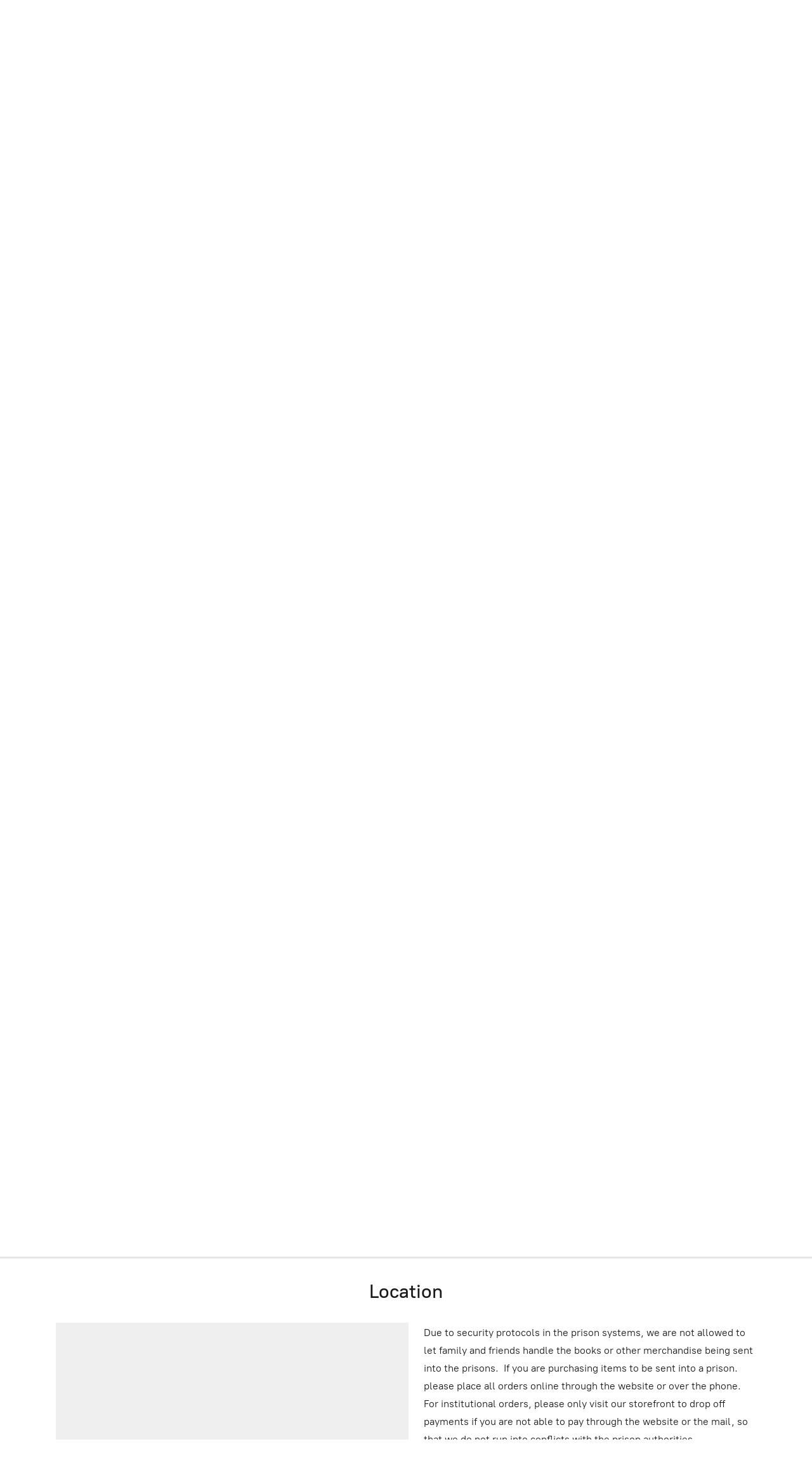

--- FILE ---
content_type: application/javascript;charset=utf-8
request_url: https://app.ecwid.com/categories.js?ownerid=18257138&jsonp=menu.fill
body_size: 7908
content:
menu.fill([{"id":41446014,"name":"Books for the Federal Bureau of Prisons","nameForUrl":"Books for the Federal Bureau of Prisons","link":"#!/Books-for-the-Federal-Bureau-of-Prisons/c/41446014","slug":"books-for-the-federal-bureau-of-prisons","dataLevel":1,"sub":null},{"id":37441247,"name":"A. FOOD ITEMS","nameForUrl":"A. FOOD ITEMS","link":"#!/A-FOOD-ITEMS/c/37441247","slug":"a-food-items","dataLevel":1,"sub":[{"id":37441248,"name":"a. Beverages-Liquid","nameForUrl":"a. Beverages-Liquid","link":"#!/a-Beverages-Liquid/c/37441248","slug":"a-beverages-liquid","dataLevel":2,"sub":null},{"id":37441284,"name":"b. Beverages-Mixes","nameForUrl":"b. Beverages-Mixes","link":"#!/b-Beverages-Mixes/c/37441284","slug":"b-beverages-mixes","dataLevel":2,"sub":null},{"id":37447511,"name":"c. Bread","nameForUrl":"c. Bread","link":"#!/c-Bread/c/37447511","slug":"c-bread","dataLevel":2,"sub":null},{"id":37443560,"name":"d. Pouched food","nameForUrl":"d. Pouched food","link":"#!/d-Pouched-food/c/37443560","slug":"d-pouched-food","dataLevel":2,"sub":null},{"id":37447527,"name":"e. Candy","nameForUrl":"e. Candy","link":"#!/e-Candy/c/37447527","slug":"e-candy","dataLevel":2,"sub":null},{"id":37441338,"name":"f. Cheese","nameForUrl":"f. Cheese","link":"#!/f-Cheese/c/37441338","slug":"f-cheese","dataLevel":2,"sub":[{"id":37441339,"name":"Block","nameForUrl":"Block","link":"#!/Block/c/37441339","slug":"block","dataLevel":3,"sub":null},{"id":41448001,"name":"Cubed","nameForUrl":"Cubed","link":"#!/Cubed/c/41448001","slug":"cubed","dataLevel":3,"sub":null},{"id":37441340,"name":"Sliced","nameForUrl":"Sliced","link":"#!/Sliced/c/37441340","slug":"sliced","dataLevel":3,"sub":null},{"id":37441341,"name":"Individually Wrapped","nameForUrl":"Individually Wrapped","link":"#!/Individually-Wrapped/c/37441341","slug":"individually-wrapped","dataLevel":3,"sub":null},{"id":40106104,"name":"Velveeta","nameForUrl":"Velveeta","link":"#!/Velveeta/c/40106104","slug":"velveeta","dataLevel":3,"sub":null}]},{"id":37447629,"name":"g. Coffee","nameForUrl":"g. Coffee","link":"#!/g-Coffee/c/37447629","slug":"g-coffee","dataLevel":2,"sub":null},{"id":37447630,"name":"h. Condiments","nameForUrl":"h. Condiments","link":"#!/h-Condiments/c/37447630","slug":"h-condiments","dataLevel":2,"sub":null},{"id":37447631,"name":"i. Dried coffee cream","nameForUrl":"i. Dried coffee cream","link":"#!/i-Dried-coffee-cream/c/37447631","slug":"i-dried-coffee-cream","dataLevel":2,"sub":null},{"id":37447632,"name":"j. Fruit","nameForUrl":"j. Fruit","link":"#!/j-Fruit/c/37447632","slug":"j-fruit","dataLevel":2,"sub":null},{"id":37447633,"name":"k. Meats","nameForUrl":"k. Meats","link":"#!/k-Meats/c/37447633","slug":"k-meats","dataLevel":2,"sub":null},{"id":37447579,"name":"l. Nuts","nameForUrl":"l. Nuts","link":"#!/l-Nuts/c/37447579","slug":"l-nuts","dataLevel":2,"sub":null},{"id":37447580,"name":"m. Oatmeal","nameForUrl":"m. Oatmeal","link":"#!/m-Oatmeal/c/37447580","slug":"m-oatmeal","dataLevel":2,"sub":null},{"id":37447581,"name":"n. Pastry (some are seasonal, will substitute if needed)","nameForUrl":"n. Pastry (some are seasonal, will substitute if needed)","link":"#!/n-Pastry-some-are-seasonal-will-substitute-if-needed/c/37447581","slug":"n-pastry-some-are-seasonal-will-substitute-if-needed","dataLevel":2,"sub":null},{"id":37492078,"name":"o. Raisins","nameForUrl":"o. Raisins","link":"#!/o-Raisins/c/37492078","slug":"o-raisins","dataLevel":2,"sub":null},{"id":37447582,"name":"p. Seafood (pouches)","nameForUrl":"p. Seafood (pouches)","link":"#!/p-Seafood-pouches/c/37447582","slug":"p-seafood-pouches","dataLevel":2,"sub":null},{"id":37447583,"name":"q. Snacks","nameForUrl":"q. Snacks","link":"#!/q-Snacks/c/37447583","slug":"q-snacks","dataLevel":2,"sub":[{"id":37447584,"name":"Cheese Twists-Granola Bars-Popcorn-Sugar Wafers","nameForUrl":"Cheese Twists-Granola Bars-Popcorn-Sugar Wafers","link":"#!/Cheese-Twists-Granola-Bars-Popcorn-Sugar-Wafers/c/37447584","slug":"cheese-twists-granola-bars-popcorn-sugar-wafers","dataLevel":3,"sub":null},{"id":49255352,"name":"Fruit Snacks","nameForUrl":"Fruit Snacks","link":"#!/Fruit-Snacks/c/49255352","slug":"fruit-snacks","dataLevel":3,"sub":null},{"id":37447585,"name":"Chips","nameForUrl":"Chips","link":"#!/Chips/c/37447585","slug":"chips","dataLevel":3,"sub":null},{"id":37447586,"name":"Cookies","nameForUrl":"Cookies","link":"#!/Cookies/c/37447586","slug":"cookies","dataLevel":3,"sub":null},{"id":37447587,"name":"Crackers","nameForUrl":"Crackers","link":"#!/Crackers/c/37447587","slug":"crackers","dataLevel":3,"sub":null},{"id":37447588,"name":"Pretzels-Party Mix","nameForUrl":"Pretzels-Party Mix","link":"#!/Pretzels-Party-Mix/c/37447588","slug":"pretzels-party-mix","dataLevel":3,"sub":null}]},{"id":37447589,"name":"r. Vegetables","nameForUrl":"r. Vegetables","link":"#!/r-Vegetables/c/37447589","slug":"r-vegetables","dataLevel":2,"sub":null}]},{"id":37447590,"name":"B. FOOD UTENSILS","nameForUrl":"B. FOOD UTENSILS","link":"#!/B-FOOD-UTENSILS/c/37447590","slug":"b-food-utensils","dataLevel":1,"sub":[{"id":37447591,"name":"a. Bowls","nameForUrl":"a. Bowls","link":"#!/a-Bowls/c/37447591","slug":"a-bowls","dataLevel":2,"sub":null},{"id":37447592,"name":"b. Cups","nameForUrl":"b. Cups","link":"#!/b-Cups/c/37447592","slug":"b-cups","dataLevel":2,"sub":null},{"id":37447593,"name":"c. Drinking Containers","nameForUrl":"c. Drinking Containers","link":"#!/c-Drinking-Containers/c/37447593","slug":"c-drinking-containers","dataLevel":2,"sub":null},{"id":37447594,"name":"d. Saucers","nameForUrl":"d. Saucers","link":"#!/d-Saucers/c/37447594","slug":"d-saucers","dataLevel":2,"sub":null},{"id":37447595,"name":"e. Food storage containers","nameForUrl":"e. Food storage containers","link":"#!/e-Food-storage-containers/c/37447595","slug":"e-food-storage-containers","dataLevel":2,"sub":null},{"id":37447596,"name":"f. Spoons","nameForUrl":"f. Spoons","link":"#!/f-Spoons/c/37447596","slug":"f-spoons","dataLevel":2,"sub":null},{"id":37447597,"name":"g. Forks-\"sporks\"","nameForUrl":"g. Forks-\"sporks\"","link":"#!/g-Forks-sporks/c/37447597","slug":"g-forks-sporks","dataLevel":2,"sub":null},{"id":37447598,"name":"h. Plates","nameForUrl":"h. Plates","link":"#!/h-Plates/c/37447598","slug":"h-plates","dataLevel":2,"sub":null},{"id":37447599,"name":"i. Thermos bottle","nameForUrl":"i. Thermos bottle","link":"#!/i-Thermos-bottle/c/37447599","slug":"i-thermos-bottle","dataLevel":2,"sub":null}]},{"id":37447600,"name":"C. TOBACCO PRODUCTS","nameForUrl":"C. TOBACCO PRODUCTS","link":"#!/C-TOBACCO-PRODUCTS/c/37447600","slug":"c-tobacco-products","dataLevel":1,"sub":[{"id":37492079,"name":"a. Cigarettes","nameForUrl":"a. Cigarettes","link":"#!/a-Cigarettes/c/37492079","slug":"a-cigarettes","dataLevel":2,"sub":null},{"id":37447601,"name":"b. Cigarette roller","nameForUrl":"b. Cigarette roller","link":"#!/b-Cigarette-roller/c/37447601","slug":"b-cigarette-roller","dataLevel":2,"sub":null},{"id":37447602,"name":"c. Cigarette papers","nameForUrl":"c. Cigarette papers","link":"#!/c-Cigarette-papers/c/37447602","slug":"c-cigarette-papers","dataLevel":2,"sub":null},{"id":37447603,"name":"d. Cigars","nameForUrl":"d. Cigars","link":"#!/d-Cigars/c/37447603","slug":"d-cigars","dataLevel":2,"sub":null},{"id":37447604,"name":"e. Pipes and pipe cleaners","nameForUrl":"e. Pipes and pipe cleaners","link":"#!/e-Pipes-and-pipe-cleaners/c/37447604","slug":"e-pipes-and-pipe-cleaners","dataLevel":2,"sub":null},{"id":37492080,"name":"f. Tobacco, loose","nameForUrl":"f. Tobacco, loose","link":"#!/f-Tobacco-loose/c/37492080","slug":"f-tobacco-loose","dataLevel":2,"sub":null},{"id":37484065,"name":"g. Cigarette tubes","nameForUrl":"g. Cigarette tubes","link":"#!/g-Cigarette-tubes/c/37484065","slug":"g-cigarette-tubes","dataLevel":2,"sub":null}]},{"id":37447605,"name":"D. TOILET ARTICLES","nameForUrl":"D. TOILET ARTICLES","link":"#!/D-TOILET-ARTICLES/c/37447605","slug":"d-toilet-articles","dataLevel":1,"sub":[{"id":37447606,"name":"a. Afro pick","nameForUrl":"a. Afro pick","link":"#!/a-Afro-pick/c/37447606","slug":"a-afro-pick","dataLevel":2,"sub":null},{"id":37447607,"name":"b. Aftershave lotion","nameForUrl":"b. Aftershave lotion","link":"#!/b-Aftershave-lotion/c/37447607","slug":"b-aftershave-lotion","dataLevel":2,"sub":null},{"id":37447608,"name":"c. Baby oil","nameForUrl":"c. Baby oil","link":"#!/c-Baby-oil/c/37447608","slug":"c-baby-oil","dataLevel":2,"sub":null},{"id":37447609,"name":"d. Comb","nameForUrl":"d. Comb","link":"#!/d-Comb/c/37447609","slug":"d-comb","dataLevel":2,"sub":null},{"id":37447610,"name":"f. Denture adhesive","nameForUrl":"f. Denture adhesive","link":"#!/f-Denture-adhesive/c/37447610","slug":"f-denture-adhesive","dataLevel":2,"sub":null},{"id":37447611,"name":"g. Denture cleanser","nameForUrl":"g. Denture cleanser","link":"#!/g-Denture-cleanser/c/37447611","slug":"g-denture-cleanser","dataLevel":2,"sub":null},{"id":37447612,"name":"h. Denture cup","nameForUrl":"h. Denture cup","link":"#!/h-Denture-cup/c/37447612","slug":"h-denture-cup","dataLevel":2,"sub":null},{"id":37447613,"name":"i. Deodorant","nameForUrl":"i. Deodorant","link":"#!/i-Deodorant/c/37447613","slug":"i-deodorant","dataLevel":2,"sub":null},{"id":37447614,"name":"j. Emery boards","nameForUrl":"j. Emery boards","link":"#!/j-Emery-boards/c/37447614","slug":"j-emery-boards","dataLevel":2,"sub":null},{"id":37447615,"name":"k. Fingernail clipper","nameForUrl":"k. Fingernail clipper","link":"#!/k-Fingernail-clipper/c/37447615","slug":"k-fingernail-clipper","dataLevel":2,"sub":null},{"id":37447616,"name":"l. Hair brush","nameForUrl":"l. Hair brush","link":"#!/l-Hair-brush/c/37447616","slug":"l-hair-brush","dataLevel":2,"sub":null},{"id":37447617,"name":"m. Hair dressing","nameForUrl":"m. Hair dressing","link":"#!/m-Hair-dressing/c/37447617","slug":"m-hair-dressing","dataLevel":2,"sub":null},{"id":37447618,"name":"n. Hair ties","nameForUrl":"n. Hair ties","link":"#!/n-Hair-ties/c/37447618","slug":"n-hair-ties","dataLevel":2,"sub":null},{"id":37447619,"name":"o. Hand-face cream or lotion","nameForUrl":"o. Hand-face cream or lotion","link":"#!/o-Hand-face-cream-or-lotion/c/37447619","slug":"o-hand-face-cream-or-lotion","dataLevel":2,"sub":null},{"id":46568460,"name":"q. Mirror","nameForUrl":"q. Mirror","link":"#!/q-Mirror/c/46568460","slug":"q-mirror","dataLevel":2,"sub":null},{"id":37447620,"name":"r. Mouthwash","nameForUrl":"r. Mouthwash","link":"#!/r-Mouthwash/c/37447620","slug":"r-mouthwash","dataLevel":2,"sub":null},{"id":37447621,"name":"s. Shampoo","nameForUrl":"s. Shampoo","link":"#!/s-Shampoo/c/37447621","slug":"s-shampoo","dataLevel":2,"sub":null},{"id":37447622,"name":"t. Shaving items - brush, cream, cup, soap","nameForUrl":"t. Shaving items - brush, cream, cup, soap","link":"#!/t-Shaving-items-brush-cream-cup-soap/c/37447622","slug":"t-shaving-items-brush-cream-cup-soap","dataLevel":2,"sub":null},{"id":37447623,"name":"u. Soap","nameForUrl":"u. Soap","link":"#!/u-Soap/c/37447623","slug":"u-soap","dataLevel":2,"sub":null},{"id":37447624,"name":"v. Soap dish","nameForUrl":"v. Soap dish","link":"#!/v-Soap-dish/c/37447624","slug":"v-soap-dish","dataLevel":2,"sub":null},{"id":37447625,"name":"w. Tonenail clipper","nameForUrl":"w. Tonenail clipper","link":"#!/w-Tonenail-clipper/c/37447625","slug":"w-tonenail-clipper","dataLevel":2,"sub":null},{"id":37447626,"name":"x. Toothbrush","nameForUrl":"x. Toothbrush","link":"#!/x-Toothbrush/c/37447626","slug":"x-toothbrush","dataLevel":2,"sub":null},{"id":37447627,"name":"y. Tweezers","nameForUrl":"y. Tweezers","link":"#!/y-Tweezers/c/37447627","slug":"y-tweezers","dataLevel":2,"sub":null},{"id":167158040,"name":"Female a. Facial makeup","nameForUrl":"Female a. Facial makeup","link":"#!/Female-a-Facial-makeup/c/167158040","slug":"female-a-facial-makeup","dataLevel":2,"sub":null},{"id":167158041,"name":"Female b. Hair fasteners","nameForUrl":"Female b. Hair fasteners","link":"#!/Female-b-Hair-fasteners/c/167158041","slug":"female-b-hair-fasteners","dataLevel":2,"sub":null},{"id":167158042,"name":"Female c. Hair spray","nameForUrl":"Female c. Hair spray","link":"#!/Female-c-Hair-spray/c/167158042","slug":"female-c-hair-spray","dataLevel":2,"sub":null},{"id":167159053,"name":"Female d. Perfume / cologne","nameForUrl":"Female d. Perfume / cologne","link":"#!/Female-d-Perfume-cologne/c/167159053","slug":"female-d-perfume-cologne","dataLevel":2,"sub":null},{"id":167156325,"name":"Female e. Menstrual products","nameForUrl":"Female e. Menstrual products","link":"#!/Female-e-Menstrual-products/c/167156325","slug":"female-e-menstrual-products","dataLevel":2,"sub":null}]},{"id":37441405,"name":"E. CLOTHING","nameForUrl":"E. CLOTHING","link":"#!/E-CLOTHING/c/37441405","slug":"e-clothing","dataLevel":1,"sub":[{"id":54571020,"name":"1. Footwear","nameForUrl":"1. Footwear","link":"#!/1-Footwear/c/54571020","slug":"1-footwear","dataLevel":2,"sub":[{"id":116147507,"name":"b. Boots","nameForUrl":"b. Boots","link":"#!/b-Boots/c/116147507","slug":"b-boots","dataLevel":3,"sub":null},{"id":54570062,"name":"f. Shower Shoes","nameForUrl":"f. Shower Shoes","link":"#!/f-Shower-Shoes/c/54570062","slug":"f-shower-shoes","dataLevel":3,"sub":null},{"id":54571021,"name":"g. Slippers","nameForUrl":"g. Slippers","link":"#!/g-Slippers/c/54571021","slug":"g-slippers","dataLevel":3,"sub":null},{"id":84791013,"name":"h. Sneakers","nameForUrl":"h. Sneakers","link":"#!/h-Sneakers/c/84791013","slug":"h-sneakers","dataLevel":3,"sub":null}]},{"id":37441406,"name":"2. Outerwear","nameForUrl":"2. Outerwear","link":"#!/2-Outerwear/c/37441406","slug":"2-outerwear","dataLevel":2,"sub":[{"id":56994025,"name":"b. Gloves/mittens","nameForUrl":"b. Gloves/mittens","link":"#!/b-Gloves-mittens/c/56994025","slug":"b-gloves-mittens","dataLevel":3,"sub":null},{"id":37441407,"name":"e. Rain jacket-poncho","nameForUrl":"e. Rain jacket-poncho","link":"#!/e-Rain-jacket-poncho/c/37441407","slug":"e-rain-jacket-poncho","dataLevel":3,"sub":null},{"id":56994024,"name":"f. Scarves","nameForUrl":"f. Scarves","link":"#!/f-Scarves/c/56994024","slug":"f-scarves","dataLevel":3,"sub":null},{"id":53649374,"name":"g.\tWinter knit watch cap","nameForUrl":"g.\tWinter knit watch cap","link":"#!/g-Winter-knit-watch-cap/c/53649374","slug":"g-winter-knit-watch-cap","dataLevel":3,"sub":null}]},{"id":37441408,"name":"3. Male Facilities Only","nameForUrl":"3. Male Facilities Only","link":"#!/3-Male-Facilities-Only/c/37441408","slug":"3-male-facilities-only","dataLevel":2,"sub":[{"id":37441409,"name":"a. T-Shirts","nameForUrl":"a. T-Shirts","link":"#!/a-T-Shirts/c/37441409","slug":"a-t-shirts","dataLevel":3,"sub":null},{"id":37441410,"name":"b. Briefs, boxers","nameForUrl":"b. Briefs, boxers","link":"#!/b-Briefs-boxers/c/37441410","slug":"b-briefs-boxers","dataLevel":3,"sub":null},{"id":37441411,"name":"c. Thermal underwear","nameForUrl":"c. Thermal underwear","link":"#!/c-Thermal-underwear/c/37441411","slug":"c-thermal-underwear","dataLevel":3,"sub":null}]},{"id":37441412,"name":"4. Sportswear","nameForUrl":"4. Sportswear","link":"#!/4-Sportswear/c/37441412","slug":"4-sportswear","dataLevel":2,"sub":[{"id":37441413,"name":"b. Baseball caps","nameForUrl":"b. Baseball caps","link":"#!/b-Baseball-caps/c/37441413","slug":"b-baseball-caps","dataLevel":3,"sub":null},{"id":54570064,"name":"c. Shorts","nameForUrl":"c. Shorts","link":"#!/c-Shorts/c/54570064","slug":"c-shorts","dataLevel":3,"sub":null},{"id":56405047,"name":"d. Sweatshirts, sweatpants","nameForUrl":"d. Sweatshirts, sweatpants","link":"#!/d-Sweatshirts-sweatpants/c/56405047","slug":"d-sweatshirts-sweatpants","dataLevel":3,"sub":null}]},{"id":37441414,"name":"5. Miscellaneous","nameForUrl":"5. Miscellaneous","link":"#!/5-Miscellaneous/c/37441414","slug":"5-miscellaneous","dataLevel":2,"sub":[{"id":54567068,"name":"a, Shirts/Sweaters","nameForUrl":"a, Shirts/Sweaters","link":"#!/a-Shirts-Sweaters/c/54567068","slug":"a-shirts-sweaters","dataLevel":3,"sub":null},{"id":54568093,"name":"b. Bathrobe","nameForUrl":"b. Bathrobe","link":"#!/b-Bathrobe/c/54568093","slug":"b-bathrobe","dataLevel":3,"sub":null},{"id":68407056,"name":"c. Belts","nameForUrl":"c. Belts","link":"#!/c-Belts/c/68407056","slug":"c-belts","dataLevel":3,"sub":null},{"id":119091005,"name":"d. Bow Ties","nameForUrl":"d. Bow Ties","link":"#!/d-Bow-Ties/c/119091005","slug":"d-bow-ties","dataLevel":3,"sub":null},{"id":37441415,"name":"e. Handkerchiefs","nameForUrl":"e. Handkerchiefs","link":"#!/e-Handkerchiefs/c/37441415","slug":"e-handkerchiefs","dataLevel":3,"sub":null},{"id":37441416,"name":"h. Socks","nameForUrl":"h. Socks","link":"#!/h-Socks/c/37441416","slug":"h-socks","dataLevel":3,"sub":null}]}]},{"id":37441417,"name":"F. EDUCATIONAL SUPPLIES","nameForUrl":"F. EDUCATIONAL SUPPLIES","link":"#!/F-EDUCATIONAL-SUPPLIES/c/37441417","slug":"f-educational-supplies","dataLevel":1,"sub":[{"id":37441418,"name":"1. Office Materials","nameForUrl":"1. Office Materials","link":"#!/1-Office-Materials/c/37441418","slug":"1-office-materials","dataLevel":2,"sub":[{"id":37441419,"name":"a. Mini-calculator","nameForUrl":"a. Mini-calculator","link":"#!/a-Mini-calculator/c/37441419","slug":"a-mini-calculator","dataLevel":3,"sub":null},{"id":37441420,"name":"b. Carbon paper","nameForUrl":"b. Carbon paper","link":"#!/b-Carbon-paper/c/37441420","slug":"b-carbon-paper","dataLevel":3,"sub":null},{"id":37441421,"name":"d. Composition - notebooks","nameForUrl":"d. Composition - notebooks","link":"#!/d-Composition-notebooks/c/37441421","slug":"d-composition-notebooks","dataLevel":3,"sub":null},{"id":37441423,"name":"e. Crayons","nameForUrl":"e. Crayons","link":"#!/e-Crayons/c/37441423","slug":"e-crayons","dataLevel":3,"sub":null},{"id":37441424,"name":"f. Dictionaries","nameForUrl":"f. Dictionaries","link":"#!/f-Dictionaries/c/37441424","slug":"f-dictionaries","dataLevel":3,"sub":null},{"id":37441425,"name":"h. Erasers","nameForUrl":"h. Erasers","link":"#!/h-Erasers/c/37441425","slug":"h-erasers","dataLevel":3,"sub":null},{"id":37441426,"name":"i. File Folders","nameForUrl":"i. File Folders","link":"#!/i-File-Folders/c/37441426","slug":"i-file-folders","dataLevel":3,"sub":null},{"id":37441427,"name":"j. Masking tape","nameForUrl":"j. Masking tape","link":"#!/j-Masking-tape/c/37441427","slug":"j-masking-tape","dataLevel":3,"sub":null},{"id":37441428,"name":"k. Paper","nameForUrl":"k. Paper","link":"#!/k-Paper/c/37441428","slug":"k-paper","dataLevel":3,"sub":null},{"id":37441429,"name":"l. Pens","nameForUrl":"l. Pens","link":"#!/l-Pens/c/37441429","slug":"l-pens","dataLevel":3,"sub":null},{"id":37441430,"name":"m. Pencils","nameForUrl":"m. Pencils","link":"#!/m-Pencils/c/37441430","slug":"m-pencils","dataLevel":3,"sub":null},{"id":172654176,"name":"n. Pencil sharpener","nameForUrl":"n. Pencil sharpener","link":"#!/n-Pencil-sharpener/c/172654176","slug":"n-pencil-sharpener","dataLevel":3,"sub":null},{"id":37441431,"name":"o. Rulers","nameForUrl":"o. Rulers","link":"#!/o-Rulers/c/37441431","slug":"o-rulers","dataLevel":3,"sub":null},{"id":37441432,"name":"p. Transparent tape","nameForUrl":"p. Transparent tape","link":"#!/p-Transparent-tape/c/37441432","slug":"p-transparent-tape","dataLevel":3,"sub":null}]},{"id":37441433,"name":"2. Audio Equipment","nameForUrl":"2. Audio Equipment","link":"#!/2-Audio-Equipment/c/37441433","slug":"2-audio-equipment","dataLevel":2,"sub":[{"id":37441434,"name":"d. Headphones (earphones)","nameForUrl":"d. Headphones (earphones)","link":"#!/d-Headphones-earphones/c/37441434","slug":"d-headphones-earphones","dataLevel":3,"sub":null},{"id":37441435,"name":"e. Radio","nameForUrl":"e. Radio","link":"#!/e-Radio/c/37441435","slug":"e-radio","dataLevel":3,"sub":null}]},{"id":37441436,"name":"3. Printed Materials","nameForUrl":"3. Printed Materials","link":"#!/3-Printed-Materials/c/37441436","slug":"3-printed-materials","dataLevel":2,"sub":[{"id":185038403,"name":"a. Books, Magazines, and Periodicals","nameForUrl":"a. Books, Magazines, and Periodicals","link":"#!/a-Books-Magazines-and-Periodicals/c/185038403","slug":"a-books-magazines-and-periodicals","dataLevel":3,"sub":null},{"id":37441437,"name":"b. Calendar","nameForUrl":"b. Calendar","link":"#!/b-Calendar/c/37441437","slug":"b-calendar","dataLevel":3,"sub":null},{"id":37441438,"name":"c. Greeting cards with matching envelopes","nameForUrl":"c. Greeting cards with matching envelopes","link":"#!/c-Greeting-cards-with-matching-envelopes/c/37441438","slug":"c-greeting-cards-with-matching-envelopes","dataLevel":3,"sub":null}]}]},{"id":37441439,"name":"G. MISCELLANEOUS","nameForUrl":"G. MISCELLANEOUS","link":"#!/G-MISCELLANEOUS/c/37441439","slug":"g-miscellaneous","dataLevel":1,"sub":[{"id":37441440,"name":"1. Appliances","nameForUrl":"1. Appliances","link":"#!/1-Appliances/c/37441440","slug":"1-appliances","dataLevel":2,"sub":[{"id":37441441,"name":"a. Beard trimmer","nameForUrl":"a. Beard trimmer","link":"#!/a-Beard-trimmer/c/37441441","slug":"a-beard-trimmer","dataLevel":3,"sub":null},{"id":37441442,"name":"e. Shaver-electric razor","nameForUrl":"e. Shaver-electric razor","link":"#!/e-Shaver-electric-razor/c/37441442","slug":"e-shaver-electric-razor","dataLevel":3,"sub":null}]},{"id":37441443,"name":"2. General","nameForUrl":"2. General","link":"#!/2-General/c/37441443","slug":"2-general","dataLevel":2,"sub":[{"id":37441444,"name":"a. Extension cord","nameForUrl":"a. Extension cord","link":"#!/a-Extension-cord/c/37441444","slug":"a-extension-cord","dataLevel":3,"sub":null},{"id":37441445,"name":"c. Magnifying glass","nameForUrl":"c. Magnifying glass","link":"#!/c-Magnifying-glass/c/37441445","slug":"c-magnifying-glass","dataLevel":3,"sub":null},{"id":37441446,"name":"e. Needles","nameForUrl":"e. Needles","link":"#!/e-Needles/c/37441446","slug":"e-needles","dataLevel":3,"sub":null},{"id":37441447,"name":"f. Pins-safety","nameForUrl":"f. Pins-safety","link":"#!/f-Pins-safety/c/37441447","slug":"f-pins-safety","dataLevel":3,"sub":null},{"id":37441448,"name":"h. Saddle soap","nameForUrl":"h. Saddle soap","link":"#!/h-Saddle-soap/c/37441448","slug":"h-saddle-soap","dataLevel":3,"sub":null},{"id":37441449,"name":"i. Shoe laces","nameForUrl":"i. Shoe laces","link":"#!/i-Shoe-laces/c/37441449","slug":"i-shoe-laces","dataLevel":3,"sub":null},{"id":37441450,"name":"j. Sponges","nameForUrl":"j. Sponges","link":"#!/j-Sponges/c/37441450","slug":"j-sponges","dataLevel":3,"sub":null},{"id":119104502,"name":"k. Sunglasses w/case","nameForUrl":"k. Sunglasses w/case","link":"#!/k-Sunglasses-w-case/c/119104502","slug":"k-sunglasses-w-case","dataLevel":3,"sub":null},{"id":37441451,"name":"l. Thread","nameForUrl":"l. Thread","link":"#!/l-Thread/c/37441451","slug":"l-thread","dataLevel":3,"sub":null},{"id":37441452,"name":"m. Tissues","nameForUrl":"m. Tissues","link":"#!/m-Tissues/c/37441452","slug":"m-tissues","dataLevel":3,"sub":null}]},{"id":37441453,"name":"3. Linens","nameForUrl":"3. Linens","link":"#!/3-Linens/c/37441453","slug":"3-linens","dataLevel":2,"sub":[{"id":37441454,"name":"a. Sheets","nameForUrl":"a. Sheets","link":"#!/a-Sheets/c/37441454","slug":"a-sheets","dataLevel":3,"sub":null},{"id":37441455,"name":"b. Blanket","nameForUrl":"b. Blanket","link":"#!/b-Blanket/c/37441455","slug":"b-blanket","dataLevel":3,"sub":null},{"id":37441456,"name":"c. Pillow cases","nameForUrl":"c. Pillow cases","link":"#!/c-Pillow-cases/c/37441456","slug":"c-pillow-cases","dataLevel":3,"sub":null},{"id":37441457,"name":"d. Towels","nameForUrl":"d. Towels","link":"#!/d-Towels/c/37441457","slug":"d-towels","dataLevel":3,"sub":null},{"id":37441458,"name":"e. Washcloths","nameForUrl":"e. Washcloths","link":"#!/e-Washcloths/c/37441458","slug":"e-washcloths","dataLevel":3,"sub":null}]},{"id":37441459,"name":"4. Jewelry, etc","nameForUrl":"4. Jewelry, etc","link":"#!/4-Jewelry-etc/c/37441459","slug":"4-jewelry-etc","dataLevel":2,"sub":[{"id":37441460,"name":"a. Wrist Watch-Watchband","nameForUrl":"a. Wrist Watch-Watchband","link":"#!/a-Wrist-Watch-Watchband/c/37441460","slug":"a-wrist-watch-watchband","dataLevel":3,"sub":null},{"id":37441461,"name":"b. Watch battery","nameForUrl":"b. Watch battery","link":"#!/b-Watch-battery/c/37441461","slug":"b-watch-battery","dataLevel":3,"sub":null},{"id":37441462,"name":"c. Wedding band","nameForUrl":"c. Wedding band","link":"#!/c-Wedding-band/c/37441462","slug":"c-wedding-band","dataLevel":3,"sub":null}]}]},{"id":37441463,"name":"H. RECREATIONAL SUPPLIES","nameForUrl":"H. RECREATIONAL SUPPLIES","link":"#!/H-RECREATIONAL-SUPPLIES/c/37441463","slug":"h-recreational-supplies","dataLevel":1,"sub":[{"id":37441464,"name":"b. Checkerboards and checkers","nameForUrl":"b. Checkerboards and checkers","link":"#!/b-Checkerboards-and-checkers/c/37441464","slug":"b-checkerboards-and-checkers","dataLevel":2,"sub":null},{"id":37441465,"name":"c. Chess sets","nameForUrl":"c. Chess sets","link":"#!/c-Chess-sets/c/37441465","slug":"c-chess-sets","dataLevel":2,"sub":null},{"id":37441466,"name":"d. Dominos","nameForUrl":"d. Dominos","link":"#!/d-Dominos/c/37441466","slug":"d-dominos","dataLevel":2,"sub":null},{"id":37441467,"name":"e. Handballs","nameForUrl":"e. Handballs","link":"#!/e-Handballs/c/37441467","slug":"e-handballs","dataLevel":2,"sub":null},{"id":37441468,"name":"f. Jigsaw puzzles","nameForUrl":"f. Jigsaw puzzles","link":"#!/f-Jigsaw-puzzles/c/37441468","slug":"f-jigsaw-puzzles","dataLevel":2,"sub":null},{"id":37441469,"name":"g. Playing cards","nameForUrl":"g. Playing cards","link":"#!/g-Playing-cards/c/37441469","slug":"g-playing-cards","dataLevel":2,"sub":null},{"id":37441470,"name":"h. Tennis balls","nameForUrl":"h. Tennis balls","link":"#!/h-Tennis-balls/c/37441470","slug":"h-tennis-balls","dataLevel":2,"sub":null}]},{"id":37441471,"name":"I. ART & HOBBY SUPPLIES","nameForUrl":"I. ART & HOBBY SUPPLIES","link":"#!/I-ART-&-HOBBY-SUPPLIES/c/37441471","slug":"i-art--hobby-supplies","dataLevel":1,"sub":[{"id":37441472,"name":"Drawing","nameForUrl":"Drawing","link":"#!/Drawing/c/37441472","slug":"drawing","dataLevel":2,"sub":[{"id":37441473,"name":"a. Colored Pencils","nameForUrl":"a. Colored Pencils","link":"#!/a-Colored-Pencils/c/37441473","slug":"a-colored-pencils","dataLevel":3,"sub":null},{"id":37441474,"name":"b. Water Color Pencils","nameForUrl":"b. Water Color Pencils","link":"#!/b-Water-Color-Pencils/c/37441474","slug":"b-water-color-pencils","dataLevel":3,"sub":null},{"id":37441475,"name":"c. Sketch Book","nameForUrl":"c. Sketch Book","link":"#!/c-Sketch-Book/c/37441475","slug":"c-sketch-book","dataLevel":3,"sub":null},{"id":37441476,"name":"d. Plain Edge Drawing Board","nameForUrl":"d. Plain Edge Drawing Board","link":"#!/d-Plain-Edge-Drawing-Board/c/37441476","slug":"d-plain-edge-drawing-board","dataLevel":3,"sub":null},{"id":37441477,"name":"e. Crayons; wax and non-plastic","nameForUrl":"e. Crayons; wax and non-plastic","link":"#!/e-Crayons-wax-and-non-plastic/c/37441477","slug":"e-crayons-wax-and-non-plastic","dataLevel":3,"sub":null},{"id":37441478,"name":"f. Charcoal Pencils","nameForUrl":"f. Charcoal Pencils","link":"#!/f-Charcoal-Pencils/c/37441478","slug":"f-charcoal-pencils","dataLevel":3,"sub":null},{"id":37441479,"name":"g. Drawing Pads","nameForUrl":"g. Drawing Pads","link":"#!/g-Drawing-Pads/c/37441479","slug":"g-drawing-pads","dataLevel":3,"sub":null},{"id":37441480,"name":"h. Tracing and Graph Paper","nameForUrl":"h. Tracing and Graph Paper","link":"#!/h-Tracing-and-Graph-Paper/c/37441480","slug":"h-tracing-and-graph-paper","dataLevel":3,"sub":null},{"id":37441481,"name":"i. Greeting Cards","nameForUrl":"i. Greeting Cards","link":"#!/i-Greeting-Cards/c/37441481","slug":"i-greeting-cards","dataLevel":3,"sub":null},{"id":37441482,"name":"j. Magic Markers","nameForUrl":"j. Magic Markers","link":"#!/j-Magic-Markers/c/37441482","slug":"j-magic-markers","dataLevel":3,"sub":null},{"id":37441483,"name":"k. White Glue","nameForUrl":"k. White Glue","link":"#!/k-White-Glue/c/37441483","slug":"k-white-glue","dataLevel":3,"sub":null}]},{"id":37441484,"name":"Painting","nameForUrl":"Painting","link":"#!/Painting/c/37441484","slug":"painting","dataLevel":2,"sub":[{"id":37441485,"name":"a. Easel","nameForUrl":"a. Easel","link":"#!/a-Easel/c/37441485","slug":"a-easel","dataLevel":3,"sub":null},{"id":37441486,"name":"b. Plastic Pallettes","nameForUrl":"b. Plastic Pallettes","link":"#!/b-Plastic-Pallettes/c/37441486","slug":"b-plastic-pallettes","dataLevel":3,"sub":null},{"id":37441487,"name":"c. Canvas Board","nameForUrl":"c. Canvas Board","link":"#!/c-Canvas-Board/c/37441487","slug":"c-canvas-board","dataLevel":3,"sub":null},{"id":37441488,"name":"d. Painting Pad","nameForUrl":"d. Painting Pad","link":"#!/d-Painting-Pad/c/37441488","slug":"d-painting-pad","dataLevel":3,"sub":null},{"id":37441489,"name":"e. Acryllic Paints","nameForUrl":"e. Acryllic Paints","link":"#!/e-Acryllic-Paints/c/37441489","slug":"e-acryllic-paints","dataLevel":3,"sub":null},{"id":37441490,"name":"f. Paint Brushes","nameForUrl":"f. Paint Brushes","link":"#!/f-Paint-Brushes/c/37441490","slug":"f-paint-brushes","dataLevel":3,"sub":null},{"id":37441491,"name":"g. Water Color Paints","nameForUrl":"g. Water Color Paints","link":"#!/g-Water-Color-Paints/c/37441491","slug":"g-water-color-paints","dataLevel":3,"sub":null}]},{"id":37441492,"name":"Crochet, Knitting, Weaving","nameForUrl":"Crochet, Knitting, Weaving","link":"#!/Crochet-Knitting-Weaving/c/37441492","slug":"crochet-knitting-weaving","dataLevel":2,"sub":[{"id":151959017,"name":"a. Plastic Crochet Hooks","nameForUrl":"a. Plastic Crochet Hooks","link":"#!/a-Plastic-Crochet-Hooks/c/151959017","slug":"a-plastic-crochet-hooks","dataLevel":3,"sub":null},{"id":37441494,"name":"b. Yarn","nameForUrl":"b. Yarn","link":"#!/b-Yarn/c/37441494","slug":"b-yarn","dataLevel":3,"sub":null},{"id":37441495,"name":"c. Plastic Canvas/Mesh","nameForUrl":"c. Plastic Canvas/Mesh","link":"#!/c-Plastic-Canvas-Mesh/c/37441495","slug":"c-plastic-canvas-mesh","dataLevel":3,"sub":null},{"id":37441493,"name":"d. Plastic Kitting Needles","nameForUrl":"d. Plastic Kitting Needles","link":"#!/d-Plastic-Kitting-Needles/c/37441493","slug":"d-plastic-kitting-needles","dataLevel":3,"sub":null},{"id":37441496,"name":"e. Plastic Yarn Weaving Needles","nameForUrl":"e. Plastic Yarn Weaving Needles","link":"#!/e-Plastic-Yarn-Weaving-Needles/c/37441496","slug":"e-plastic-yarn-weaving-needles","dataLevel":3,"sub":null}]}]},{"id":37441497,"name":"J. RELIGIOUS ARTICLES","nameForUrl":"J. RELIGIOUS ARTICLES","link":"#!/J-RELIGIOUS-ARTICLES/c/37441497","slug":"j-religious-articles","dataLevel":1,"sub":[{"id":98237003,"name":"m. Prayer Rugs","nameForUrl":"m. Prayer Rugs","link":"#!/m-Prayer-Rugs/c/98237003","slug":"m-prayer-rugs","dataLevel":2,"sub":null},{"id":37441498,"name":"n. Religious books (Bible, Joran, etc.)","nameForUrl":"n. Religious books (Bible, Joran, etc.)","link":"#!/n-Religious-books-Bible-Joran-etc/c/37441498","slug":"n-religious-books-bible-joran-etc","dataLevel":2,"sub":null},{"id":115881272,"name":"Native American Items","nameForUrl":"Native American Items","link":"#!/Native-American-Items/c/115881272","slug":"native-american-items","dataLevel":2,"sub":[{"id":115870279,"name":"a. Native American Rosette and Cord","nameForUrl":"a. Native American Rosette and Cord","link":"#!/a-Native-American-Rosette-and-Cord/c/115870279","slug":"a-native-american-rosette-and-cord","dataLevel":3,"sub":null}]}]},{"id":37441499,"name":"K. COOKING","nameForUrl":"K. COOKING","link":"#!/K-COOKING/c/37441499","slug":"k-cooking","dataLevel":1,"sub":null},{"id":136709780,"name":"New York State Add-on Payments or Reshipping Fees","nameForUrl":"New York State Add-on Payments or Reshipping Fees","link":"#!/New-York-State-Add-on-Payments-or-Reshipping-Fees/c/136709780","slug":"new-york-state-add-on-payments-or-reshipping-fees","dataLevel":1,"sub":null},{"id":93687010,"name":"Wisconsin and Federal BOP Inmates ONLY","nameForUrl":"Wisconsin and Federal BOP Inmates ONLY","link":"#!/Wisconsin-and-Federal-BOP-Inmates-ONLY/c/93687010","slug":"wisconsin-and-federal-bop-inmates-only","dataLevel":1,"sub":null}]);
